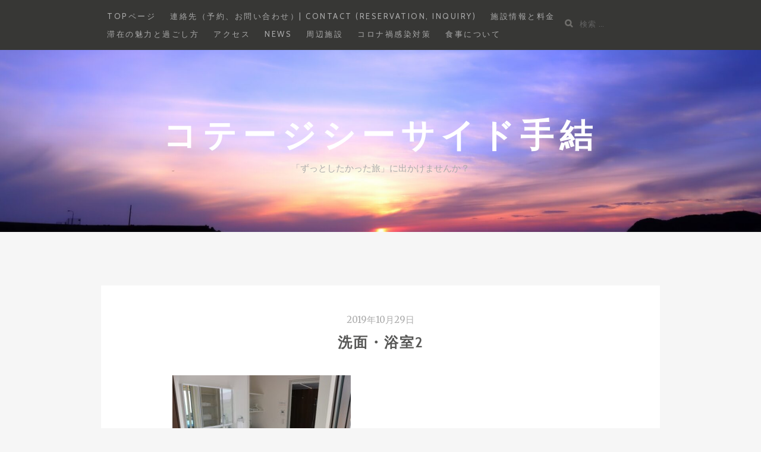

--- FILE ---
content_type: text/html; charset=UTF-8
request_url: https://www.seasidekochi.com/%E6%B4%97%E9%9D%A2%E3%83%BB%E6%B5%B4%E5%AE%A42
body_size: 10633
content:
<!DOCTYPE html>
<html dir="ltr" lang="ja" prefix="og: https://ogp.me/ns#">
<head>
		<meta charset="UTF-8">
	<meta name="viewport" content="width=device-width, initial-scale=1">
	<link rel="profile" href="http://gmpg.org/xfn/11">
	<link rel="pingback" href="https://www.seasidekochi.com/xmlrpc.php">

		<title>洗面・浴室2 | コテージシーサイド手結</title>

		<!-- All in One SEO 4.9.3 - aioseo.com -->
	<meta name="robots" content="max-image-preview:large" />
	<meta name="author" content="つちばし薬局"/>
	<link rel="canonical" href="https://www.seasidekochi.com/%e6%b4%97%e9%9d%a2%e3%83%bb%e6%b5%b4%e5%ae%a42" />
	<meta name="generator" content="All in One SEO (AIOSEO) 4.9.3" />
		<meta property="og:locale" content="ja_JP" />
		<meta property="og:site_name" content="コテージシーサイド手結 | 「ずっとしたかった旅」に出かけませんか？" />
		<meta property="og:type" content="article" />
		<meta property="og:title" content="洗面・浴室2 | コテージシーサイド手結" />
		<meta property="og:url" content="https://www.seasidekochi.com/%e6%b4%97%e9%9d%a2%e3%83%bb%e6%b5%b4%e5%ae%a42" />
		<meta property="article:published_time" content="2019-10-29T03:45:51+00:00" />
		<meta property="article:modified_time" content="2019-10-29T03:45:51+00:00" />
		<meta name="twitter:card" content="summary" />
		<meta name="twitter:title" content="洗面・浴室2 | コテージシーサイド手結" />
		<script type="application/ld+json" class="aioseo-schema">
			{"@context":"https:\/\/schema.org","@graph":[{"@type":"BreadcrumbList","@id":"https:\/\/www.seasidekochi.com\/%e6%b4%97%e9%9d%a2%e3%83%bb%e6%b5%b4%e5%ae%a42#breadcrumblist","itemListElement":[{"@type":"ListItem","@id":"https:\/\/www.seasidekochi.com#listItem","position":1,"name":"Home","item":"https:\/\/www.seasidekochi.com","nextItem":{"@type":"ListItem","@id":"https:\/\/www.seasidekochi.com\/%e6%b4%97%e9%9d%a2%e3%83%bb%e6%b5%b4%e5%ae%a42#listItem","name":"\u6d17\u9762\u30fb\u6d74\u5ba42"}},{"@type":"ListItem","@id":"https:\/\/www.seasidekochi.com\/%e6%b4%97%e9%9d%a2%e3%83%bb%e6%b5%b4%e5%ae%a42#listItem","position":2,"name":"\u6d17\u9762\u30fb\u6d74\u5ba42","previousItem":{"@type":"ListItem","@id":"https:\/\/www.seasidekochi.com#listItem","name":"Home"}}]},{"@type":"ItemPage","@id":"https:\/\/www.seasidekochi.com\/%e6%b4%97%e9%9d%a2%e3%83%bb%e6%b5%b4%e5%ae%a42#itempage","url":"https:\/\/www.seasidekochi.com\/%e6%b4%97%e9%9d%a2%e3%83%bb%e6%b5%b4%e5%ae%a42","name":"\u6d17\u9762\u30fb\u6d74\u5ba42 | \u30b3\u30c6\u30fc\u30b8\u30b7\u30fc\u30b5\u30a4\u30c9\u624b\u7d50","inLanguage":"ja","isPartOf":{"@id":"https:\/\/www.seasidekochi.com\/#website"},"breadcrumb":{"@id":"https:\/\/www.seasidekochi.com\/%e6%b4%97%e9%9d%a2%e3%83%bb%e6%b5%b4%e5%ae%a42#breadcrumblist"},"author":{"@id":"https:\/\/www.seasidekochi.com\/archives\/author\/tsuchibashi#author"},"creator":{"@id":"https:\/\/www.seasidekochi.com\/archives\/author\/tsuchibashi#author"},"datePublished":"2019-10-29T12:45:51+09:00","dateModified":"2019-10-29T12:45:51+09:00"},{"@type":"Organization","@id":"https:\/\/www.seasidekochi.com\/#organization","name":"\u30b3\u30c6\u30fc\u30b8\u30b7\u30fc\u30b5\u30a4\u30c9\u624b\u7d50","description":"\u300c\u305a\u3063\u3068\u3057\u305f\u304b\u3063\u305f\u65c5\u300d\u306b\u51fa\u304b\u3051\u307e\u305b\u3093\u304b\uff1f","url":"https:\/\/www.seasidekochi.com\/"},{"@type":"Person","@id":"https:\/\/www.seasidekochi.com\/archives\/author\/tsuchibashi#author","url":"https:\/\/www.seasidekochi.com\/archives\/author\/tsuchibashi","name":"\u3064\u3061\u3070\u3057\u85ac\u5c40","image":{"@type":"ImageObject","@id":"https:\/\/www.seasidekochi.com\/%e6%b4%97%e9%9d%a2%e3%83%bb%e6%b5%b4%e5%ae%a42#authorImage","url":"https:\/\/secure.gravatar.com\/avatar\/ad0ef767e9ac093218123187fac0688d?s=96&d=mm&r=g","width":96,"height":96,"caption":"\u3064\u3061\u3070\u3057\u85ac\u5c40"}},{"@type":"WebSite","@id":"https:\/\/www.seasidekochi.com\/#website","url":"https:\/\/www.seasidekochi.com\/","name":"\u30b3\u30c6\u30fc\u30b8\u30b7\u30fc\u30b5\u30a4\u30c9\u624b\u7d50","description":"\u300c\u305a\u3063\u3068\u3057\u305f\u304b\u3063\u305f\u65c5\u300d\u306b\u51fa\u304b\u3051\u307e\u305b\u3093\u304b\uff1f","inLanguage":"ja","publisher":{"@id":"https:\/\/www.seasidekochi.com\/#organization"}}]}
		</script>
		<!-- All in One SEO -->

<link rel='dns-prefetch' href='//www.googletagmanager.com' />
<link rel='dns-prefetch' href='//fonts.googleapis.com' />
<link rel="alternate" type="application/rss+xml" title="コテージシーサイド手結 &raquo; フィード" href="https://www.seasidekochi.com/feed" />
<link rel="alternate" type="application/rss+xml" title="コテージシーサイド手結 &raquo; コメントフィード" href="https://www.seasidekochi.com/comments/feed" />
<link rel="alternate" type="application/rss+xml" title="コテージシーサイド手結 &raquo; 洗面・浴室2 のコメントのフィード" href="https://www.seasidekochi.com/feed/?attachment_id=447" />
<script type="text/javascript">
/* <![CDATA[ */
window._wpemojiSettings = {"baseUrl":"https:\/\/s.w.org\/images\/core\/emoji\/15.0.3\/72x72\/","ext":".png","svgUrl":"https:\/\/s.w.org\/images\/core\/emoji\/15.0.3\/svg\/","svgExt":".svg","source":{"concatemoji":"https:\/\/www.seasidekochi.com\/wp-includes\/js\/wp-emoji-release.min.js?ver=6.6.4"}};
/*! This file is auto-generated */
!function(i,n){var o,s,e;function c(e){try{var t={supportTests:e,timestamp:(new Date).valueOf()};sessionStorage.setItem(o,JSON.stringify(t))}catch(e){}}function p(e,t,n){e.clearRect(0,0,e.canvas.width,e.canvas.height),e.fillText(t,0,0);var t=new Uint32Array(e.getImageData(0,0,e.canvas.width,e.canvas.height).data),r=(e.clearRect(0,0,e.canvas.width,e.canvas.height),e.fillText(n,0,0),new Uint32Array(e.getImageData(0,0,e.canvas.width,e.canvas.height).data));return t.every(function(e,t){return e===r[t]})}function u(e,t,n){switch(t){case"flag":return n(e,"\ud83c\udff3\ufe0f\u200d\u26a7\ufe0f","\ud83c\udff3\ufe0f\u200b\u26a7\ufe0f")?!1:!n(e,"\ud83c\uddfa\ud83c\uddf3","\ud83c\uddfa\u200b\ud83c\uddf3")&&!n(e,"\ud83c\udff4\udb40\udc67\udb40\udc62\udb40\udc65\udb40\udc6e\udb40\udc67\udb40\udc7f","\ud83c\udff4\u200b\udb40\udc67\u200b\udb40\udc62\u200b\udb40\udc65\u200b\udb40\udc6e\u200b\udb40\udc67\u200b\udb40\udc7f");case"emoji":return!n(e,"\ud83d\udc26\u200d\u2b1b","\ud83d\udc26\u200b\u2b1b")}return!1}function f(e,t,n){var r="undefined"!=typeof WorkerGlobalScope&&self instanceof WorkerGlobalScope?new OffscreenCanvas(300,150):i.createElement("canvas"),a=r.getContext("2d",{willReadFrequently:!0}),o=(a.textBaseline="top",a.font="600 32px Arial",{});return e.forEach(function(e){o[e]=t(a,e,n)}),o}function t(e){var t=i.createElement("script");t.src=e,t.defer=!0,i.head.appendChild(t)}"undefined"!=typeof Promise&&(o="wpEmojiSettingsSupports",s=["flag","emoji"],n.supports={everything:!0,everythingExceptFlag:!0},e=new Promise(function(e){i.addEventListener("DOMContentLoaded",e,{once:!0})}),new Promise(function(t){var n=function(){try{var e=JSON.parse(sessionStorage.getItem(o));if("object"==typeof e&&"number"==typeof e.timestamp&&(new Date).valueOf()<e.timestamp+604800&&"object"==typeof e.supportTests)return e.supportTests}catch(e){}return null}();if(!n){if("undefined"!=typeof Worker&&"undefined"!=typeof OffscreenCanvas&&"undefined"!=typeof URL&&URL.createObjectURL&&"undefined"!=typeof Blob)try{var e="postMessage("+f.toString()+"("+[JSON.stringify(s),u.toString(),p.toString()].join(",")+"));",r=new Blob([e],{type:"text/javascript"}),a=new Worker(URL.createObjectURL(r),{name:"wpTestEmojiSupports"});return void(a.onmessage=function(e){c(n=e.data),a.terminate(),t(n)})}catch(e){}c(n=f(s,u,p))}t(n)}).then(function(e){for(var t in e)n.supports[t]=e[t],n.supports.everything=n.supports.everything&&n.supports[t],"flag"!==t&&(n.supports.everythingExceptFlag=n.supports.everythingExceptFlag&&n.supports[t]);n.supports.everythingExceptFlag=n.supports.everythingExceptFlag&&!n.supports.flag,n.DOMReady=!1,n.readyCallback=function(){n.DOMReady=!0}}).then(function(){return e}).then(function(){var e;n.supports.everything||(n.readyCallback(),(e=n.source||{}).concatemoji?t(e.concatemoji):e.wpemoji&&e.twemoji&&(t(e.twemoji),t(e.wpemoji)))}))}((window,document),window._wpemojiSettings);
/* ]]> */
</script>
<style id='wp-emoji-styles-inline-css' type='text/css'>

	img.wp-smiley, img.emoji {
		display: inline !important;
		border: none !important;
		box-shadow: none !important;
		height: 1em !important;
		width: 1em !important;
		margin: 0 0.07em !important;
		vertical-align: -0.1em !important;
		background: none !important;
		padding: 0 !important;
	}
</style>
<link rel='stylesheet' id='wp-block-library-css' href='https://www.seasidekochi.com/wp-includes/css/dist/block-library/style.min.css?ver=6.6.4' type='text/css' media='all' />
<link rel='stylesheet' id='aioseo/css/src/vue/standalone/blocks/table-of-contents/global.scss-css' href='https://www.seasidekochi.com/wp-content/plugins/all-in-one-seo-pack/dist/Lite/assets/css/table-of-contents/global.e90f6d47.css?ver=4.9.3' type='text/css' media='all' />
<style id='classic-theme-styles-inline-css' type='text/css'>
/*! This file is auto-generated */
.wp-block-button__link{color:#fff;background-color:#32373c;border-radius:9999px;box-shadow:none;text-decoration:none;padding:calc(.667em + 2px) calc(1.333em + 2px);font-size:1.125em}.wp-block-file__button{background:#32373c;color:#fff;text-decoration:none}
</style>
<style id='global-styles-inline-css' type='text/css'>
:root{--wp--preset--aspect-ratio--square: 1;--wp--preset--aspect-ratio--4-3: 4/3;--wp--preset--aspect-ratio--3-4: 3/4;--wp--preset--aspect-ratio--3-2: 3/2;--wp--preset--aspect-ratio--2-3: 2/3;--wp--preset--aspect-ratio--16-9: 16/9;--wp--preset--aspect-ratio--9-16: 9/16;--wp--preset--color--black: #000000;--wp--preset--color--cyan-bluish-gray: #abb8c3;--wp--preset--color--white: #ffffff;--wp--preset--color--pale-pink: #f78da7;--wp--preset--color--vivid-red: #cf2e2e;--wp--preset--color--luminous-vivid-orange: #ff6900;--wp--preset--color--luminous-vivid-amber: #fcb900;--wp--preset--color--light-green-cyan: #7bdcb5;--wp--preset--color--vivid-green-cyan: #00d084;--wp--preset--color--pale-cyan-blue: #8ed1fc;--wp--preset--color--vivid-cyan-blue: #0693e3;--wp--preset--color--vivid-purple: #9b51e0;--wp--preset--gradient--vivid-cyan-blue-to-vivid-purple: linear-gradient(135deg,rgba(6,147,227,1) 0%,rgb(155,81,224) 100%);--wp--preset--gradient--light-green-cyan-to-vivid-green-cyan: linear-gradient(135deg,rgb(122,220,180) 0%,rgb(0,208,130) 100%);--wp--preset--gradient--luminous-vivid-amber-to-luminous-vivid-orange: linear-gradient(135deg,rgba(252,185,0,1) 0%,rgba(255,105,0,1) 100%);--wp--preset--gradient--luminous-vivid-orange-to-vivid-red: linear-gradient(135deg,rgba(255,105,0,1) 0%,rgb(207,46,46) 100%);--wp--preset--gradient--very-light-gray-to-cyan-bluish-gray: linear-gradient(135deg,rgb(238,238,238) 0%,rgb(169,184,195) 100%);--wp--preset--gradient--cool-to-warm-spectrum: linear-gradient(135deg,rgb(74,234,220) 0%,rgb(151,120,209) 20%,rgb(207,42,186) 40%,rgb(238,44,130) 60%,rgb(251,105,98) 80%,rgb(254,248,76) 100%);--wp--preset--gradient--blush-light-purple: linear-gradient(135deg,rgb(255,206,236) 0%,rgb(152,150,240) 100%);--wp--preset--gradient--blush-bordeaux: linear-gradient(135deg,rgb(254,205,165) 0%,rgb(254,45,45) 50%,rgb(107,0,62) 100%);--wp--preset--gradient--luminous-dusk: linear-gradient(135deg,rgb(255,203,112) 0%,rgb(199,81,192) 50%,rgb(65,88,208) 100%);--wp--preset--gradient--pale-ocean: linear-gradient(135deg,rgb(255,245,203) 0%,rgb(182,227,212) 50%,rgb(51,167,181) 100%);--wp--preset--gradient--electric-grass: linear-gradient(135deg,rgb(202,248,128) 0%,rgb(113,206,126) 100%);--wp--preset--gradient--midnight: linear-gradient(135deg,rgb(2,3,129) 0%,rgb(40,116,252) 100%);--wp--preset--font-size--small: 13px;--wp--preset--font-size--medium: 20px;--wp--preset--font-size--large: 36px;--wp--preset--font-size--x-large: 42px;--wp--preset--spacing--20: 0.44rem;--wp--preset--spacing--30: 0.67rem;--wp--preset--spacing--40: 1rem;--wp--preset--spacing--50: 1.5rem;--wp--preset--spacing--60: 2.25rem;--wp--preset--spacing--70: 3.38rem;--wp--preset--spacing--80: 5.06rem;--wp--preset--shadow--natural: 6px 6px 9px rgba(0, 0, 0, 0.2);--wp--preset--shadow--deep: 12px 12px 50px rgba(0, 0, 0, 0.4);--wp--preset--shadow--sharp: 6px 6px 0px rgba(0, 0, 0, 0.2);--wp--preset--shadow--outlined: 6px 6px 0px -3px rgba(255, 255, 255, 1), 6px 6px rgba(0, 0, 0, 1);--wp--preset--shadow--crisp: 6px 6px 0px rgba(0, 0, 0, 1);}:where(.is-layout-flex){gap: 0.5em;}:where(.is-layout-grid){gap: 0.5em;}body .is-layout-flex{display: flex;}.is-layout-flex{flex-wrap: wrap;align-items: center;}.is-layout-flex > :is(*, div){margin: 0;}body .is-layout-grid{display: grid;}.is-layout-grid > :is(*, div){margin: 0;}:where(.wp-block-columns.is-layout-flex){gap: 2em;}:where(.wp-block-columns.is-layout-grid){gap: 2em;}:where(.wp-block-post-template.is-layout-flex){gap: 1.25em;}:where(.wp-block-post-template.is-layout-grid){gap: 1.25em;}.has-black-color{color: var(--wp--preset--color--black) !important;}.has-cyan-bluish-gray-color{color: var(--wp--preset--color--cyan-bluish-gray) !important;}.has-white-color{color: var(--wp--preset--color--white) !important;}.has-pale-pink-color{color: var(--wp--preset--color--pale-pink) !important;}.has-vivid-red-color{color: var(--wp--preset--color--vivid-red) !important;}.has-luminous-vivid-orange-color{color: var(--wp--preset--color--luminous-vivid-orange) !important;}.has-luminous-vivid-amber-color{color: var(--wp--preset--color--luminous-vivid-amber) !important;}.has-light-green-cyan-color{color: var(--wp--preset--color--light-green-cyan) !important;}.has-vivid-green-cyan-color{color: var(--wp--preset--color--vivid-green-cyan) !important;}.has-pale-cyan-blue-color{color: var(--wp--preset--color--pale-cyan-blue) !important;}.has-vivid-cyan-blue-color{color: var(--wp--preset--color--vivid-cyan-blue) !important;}.has-vivid-purple-color{color: var(--wp--preset--color--vivid-purple) !important;}.has-black-background-color{background-color: var(--wp--preset--color--black) !important;}.has-cyan-bluish-gray-background-color{background-color: var(--wp--preset--color--cyan-bluish-gray) !important;}.has-white-background-color{background-color: var(--wp--preset--color--white) !important;}.has-pale-pink-background-color{background-color: var(--wp--preset--color--pale-pink) !important;}.has-vivid-red-background-color{background-color: var(--wp--preset--color--vivid-red) !important;}.has-luminous-vivid-orange-background-color{background-color: var(--wp--preset--color--luminous-vivid-orange) !important;}.has-luminous-vivid-amber-background-color{background-color: var(--wp--preset--color--luminous-vivid-amber) !important;}.has-light-green-cyan-background-color{background-color: var(--wp--preset--color--light-green-cyan) !important;}.has-vivid-green-cyan-background-color{background-color: var(--wp--preset--color--vivid-green-cyan) !important;}.has-pale-cyan-blue-background-color{background-color: var(--wp--preset--color--pale-cyan-blue) !important;}.has-vivid-cyan-blue-background-color{background-color: var(--wp--preset--color--vivid-cyan-blue) !important;}.has-vivid-purple-background-color{background-color: var(--wp--preset--color--vivid-purple) !important;}.has-black-border-color{border-color: var(--wp--preset--color--black) !important;}.has-cyan-bluish-gray-border-color{border-color: var(--wp--preset--color--cyan-bluish-gray) !important;}.has-white-border-color{border-color: var(--wp--preset--color--white) !important;}.has-pale-pink-border-color{border-color: var(--wp--preset--color--pale-pink) !important;}.has-vivid-red-border-color{border-color: var(--wp--preset--color--vivid-red) !important;}.has-luminous-vivid-orange-border-color{border-color: var(--wp--preset--color--luminous-vivid-orange) !important;}.has-luminous-vivid-amber-border-color{border-color: var(--wp--preset--color--luminous-vivid-amber) !important;}.has-light-green-cyan-border-color{border-color: var(--wp--preset--color--light-green-cyan) !important;}.has-vivid-green-cyan-border-color{border-color: var(--wp--preset--color--vivid-green-cyan) !important;}.has-pale-cyan-blue-border-color{border-color: var(--wp--preset--color--pale-cyan-blue) !important;}.has-vivid-cyan-blue-border-color{border-color: var(--wp--preset--color--vivid-cyan-blue) !important;}.has-vivid-purple-border-color{border-color: var(--wp--preset--color--vivid-purple) !important;}.has-vivid-cyan-blue-to-vivid-purple-gradient-background{background: var(--wp--preset--gradient--vivid-cyan-blue-to-vivid-purple) !important;}.has-light-green-cyan-to-vivid-green-cyan-gradient-background{background: var(--wp--preset--gradient--light-green-cyan-to-vivid-green-cyan) !important;}.has-luminous-vivid-amber-to-luminous-vivid-orange-gradient-background{background: var(--wp--preset--gradient--luminous-vivid-amber-to-luminous-vivid-orange) !important;}.has-luminous-vivid-orange-to-vivid-red-gradient-background{background: var(--wp--preset--gradient--luminous-vivid-orange-to-vivid-red) !important;}.has-very-light-gray-to-cyan-bluish-gray-gradient-background{background: var(--wp--preset--gradient--very-light-gray-to-cyan-bluish-gray) !important;}.has-cool-to-warm-spectrum-gradient-background{background: var(--wp--preset--gradient--cool-to-warm-spectrum) !important;}.has-blush-light-purple-gradient-background{background: var(--wp--preset--gradient--blush-light-purple) !important;}.has-blush-bordeaux-gradient-background{background: var(--wp--preset--gradient--blush-bordeaux) !important;}.has-luminous-dusk-gradient-background{background: var(--wp--preset--gradient--luminous-dusk) !important;}.has-pale-ocean-gradient-background{background: var(--wp--preset--gradient--pale-ocean) !important;}.has-electric-grass-gradient-background{background: var(--wp--preset--gradient--electric-grass) !important;}.has-midnight-gradient-background{background: var(--wp--preset--gradient--midnight) !important;}.has-small-font-size{font-size: var(--wp--preset--font-size--small) !important;}.has-medium-font-size{font-size: var(--wp--preset--font-size--medium) !important;}.has-large-font-size{font-size: var(--wp--preset--font-size--large) !important;}.has-x-large-font-size{font-size: var(--wp--preset--font-size--x-large) !important;}
:where(.wp-block-post-template.is-layout-flex){gap: 1.25em;}:where(.wp-block-post-template.is-layout-grid){gap: 1.25em;}
:where(.wp-block-columns.is-layout-flex){gap: 2em;}:where(.wp-block-columns.is-layout-grid){gap: 2em;}
:root :where(.wp-block-pullquote){font-size: 1.5em;line-height: 1.6;}
</style>
<link rel='stylesheet' id='contact-form-7-css' href='https://www.seasidekochi.com/wp-content/plugins/contact-form-7/includes/css/styles.css?ver=6.0.6' type='text/css' media='all' />
<link rel='stylesheet' id='bootstrap-css-css' href='https://www.seasidekochi.com/wp-content/themes/zillah/css/bootstrap.min.css?ver=v3.3.6' type='text/css' media='all' />
<link rel='stylesheet' id='zillah-style-css' href='https://www.seasidekochi.com/wp-content/themes/zillah/style.css?ver=6.6.4' type='text/css' media='all' />
<style id='zillah-style-inline-css' type='text/css'>

				.header-inner-site-branding {
						background-image: url(https://www.seasidekochi.com/wp-content/uploads/2022/01/cropped-22256102_m.jpeg);
				}
</style>
<link rel='stylesheet' id='zillah-fonts-css' href='//fonts.googleapis.com/css?family=Merriweather%3A400%2C300%7CCabin%3A400%2C500%2C600%2C700%7CLato%3A400%2C900%2C700&#038;subset=latin%2Clatin-ext' type='text/css' media='all' />
<link rel='stylesheet' id='font-awesome-css' href='https://www.seasidekochi.com/wp-content/themes/zillah/css/font-awesome.min.css?ver=v4.5.0' type='text/css' media='' />
<script type="text/javascript" src="https://www.seasidekochi.com/wp-includes/js/jquery/jquery.min.js?ver=3.7.1" id="jquery-core-js"></script>
<script type="text/javascript" src="https://www.seasidekochi.com/wp-includes/js/jquery/jquery-migrate.min.js?ver=3.4.1" id="jquery-migrate-js"></script>

<!-- Site Kit によって追加された Google タグ（gtag.js）スニペット -->
<!-- Google アナリティクス スニペット (Site Kit が追加) -->
<script type="text/javascript" src="https://www.googletagmanager.com/gtag/js?id=GT-NM2CFCT" id="google_gtagjs-js" async></script>
<script type="text/javascript" id="google_gtagjs-js-after">
/* <![CDATA[ */
window.dataLayer = window.dataLayer || [];function gtag(){dataLayer.push(arguments);}
gtag("set","linker",{"domains":["www.seasidekochi.com"]});
gtag("js", new Date());
gtag("set", "developer_id.dZTNiMT", true);
gtag("config", "GT-NM2CFCT");
/* ]]> */
</script>
<link rel="https://api.w.org/" href="https://www.seasidekochi.com/wp-json/" /><link rel="alternate" title="JSON" type="application/json" href="https://www.seasidekochi.com/wp-json/wp/v2/media/447" /><link rel="EditURI" type="application/rsd+xml" title="RSD" href="https://www.seasidekochi.com/xmlrpc.php?rsd" />
<meta name="generator" content="WordPress 6.6.4" />
<link rel='shortlink' href='https://www.seasidekochi.com/?p=447' />
<link rel="alternate" title="oEmbed (JSON)" type="application/json+oembed" href="https://www.seasidekochi.com/wp-json/oembed/1.0/embed?url=https%3A%2F%2Fwww.seasidekochi.com%2F%25e6%25b4%2597%25e9%259d%25a2%25e3%2583%25bb%25e6%25b5%25b4%25e5%25ae%25a42" />
<link rel="alternate" title="oEmbed (XML)" type="text/xml+oembed" href="https://www.seasidekochi.com/wp-json/oembed/1.0/embed?url=https%3A%2F%2Fwww.seasidekochi.com%2F%25e6%25b4%2597%25e9%259d%25a2%25e3%2583%25bb%25e6%25b5%25b4%25e5%25ae%25a42&#038;format=xml" />
<meta name="generator" content="Site Kit by Google 1.170.0" /><style id="zillah_customizr_pallete" type="text/css">
				.site-title a, .site-title a:visited {
					color: #ffffff
				}
			
			body {
				font-size: 16px;
			}
		</style><style type="text/css">.recentcomments a{display:inline !important;padding:0 !important;margin:0 !important;}</style></head>
<body class="attachment attachment-template-default single single-attachment postid-447 attachmentid-447 attachment-jpeg">
<div id="page" class="site">
	<a class="skip-link screen-reader-text" href="#main">コンテンツへスキップ</a>
		<header id="masthead" class="site-header" role="banner">

		<div class="header-inner-top">
			<div class="container container-header">
				<div class="header-inner">

					<div class="main-navigation-wrap">

						<div class="main-navigation-wrap-inner
						 no-social-menu						">

							
							<nav id="site-navigation" class="main-navigation" role="navigation">
								<div class="menu-footermenu-container"><ul id="primary-menu" class="menu"><li id="menu-item-294" class="menu-item menu-item-type-post_type menu-item-object-page menu-item-home menu-item-294"><a href="https://www.seasidekochi.com/">Topページ</a></li>
<li id="menu-item-295" class="menu-item menu-item-type-post_type menu-item-object-page menu-item-295"><a href="https://www.seasidekochi.com/contact">連絡先（予約、お問い合わせ）| Contact (reservation, inquiry)</a></li>
<li id="menu-item-296" class="menu-item menu-item-type-post_type menu-item-object-page menu-item-296"><a href="https://www.seasidekochi.com/facility">施設情報と料金</a></li>
<li id="menu-item-624" class="menu-item menu-item-type-post_type menu-item-object-page menu-item-624"><a href="https://www.seasidekochi.com/stay">滞在の魅力と過ごし方</a></li>
<li id="menu-item-299" class="menu-item menu-item-type-post_type menu-item-object-page menu-item-299"><a href="https://www.seasidekochi.com/access">アクセス</a></li>
<li id="menu-item-292" class="menu-item menu-item-type-post_type menu-item-object-page current_page_parent menu-item-292"><a href="https://www.seasidekochi.com/news">News</a></li>
<li id="menu-item-298" class="menu-item menu-item-type-post_type menu-item-object-page menu-item-298"><a href="https://www.seasidekochi.com/neighborhood">周辺施設</a></li>
<li id="menu-item-622" class="menu-item menu-item-type-post_type menu-item-object-page menu-item-622"><a href="https://www.seasidekochi.com/facility/infection-control">コロナ禍感染対策</a></li>
<li id="menu-item-685" class="menu-item menu-item-type-post_type menu-item-object-page menu-item-685"><a href="https://www.seasidekochi.com/%e9%a3%9f%e4%ba%8b%e3%81%ab%e3%81%a4%e3%81%84%e3%81%a6">食事について</a></li>
</ul></div>							</nav><!-- #site-navigation -->

							<div class="menu-toggle-button-wrap">
								<button class="menu-toggle" aria-controls="primary-menu" aria-expanded="false"><i class="fa fa-bars"></i></button>
							</div>

							<div class="header-search">
								
<form role="search" method="get" class="search-form search-toggle" action="https://www.seasidekochi.com/">
	<label>
		<span class="screen-reader-text">検索:</span>
		<input type="search" class="search-field" placeholder="検索 &hellip;" value="" name="s" title="">
	</label>
	<input type="submit" class="search-submit" value="検索">
</form>
							</div>

						</div>
					</div>
				</div><!-- .container-header -->
			</div>
		</div>

		<div class="header-inner-site-branding header-logo-wrap-single">
			<div class="container container-header-logo">
								<div class="site-branding-wrap">
					<div class="site-branding">
						<div class="header-logo-wrap"><div class="header-title-wrap">				<p class="site-title"><a href="https://www.seasidekochi.com/" rel="home">コテージシーサイド手結</a></p>
				</div>			<p class="site-description">「ずっとしたかった旅」に出かけませんか？</p>
			</div>					</div><!-- .site-branding -->
				</div>
							</div><!-- .container-header-logo -->
		</div>

	</header><!-- #masthead -->
	
	
		<div id="content" class="site-content">
		<div class="container">
			
	<div class="content-wrap">

		<div id="primary" class="content-area">
			<main id="main" class="site-main" role="main">

			
<article id="post-447" class="article entry-content-wrap post-447 attachment type-attachment status-inherit hentry">

	<header class="entry-header">
		<div class="content-inner-wrap">
			<span class="posted-on"><a href="https://www.seasidekochi.com/%e6%b4%97%e9%9d%a2%e3%83%bb%e6%b5%b4%e5%ae%a42" rel="bookmark"><time class="entry-date published updated" datetime="2019-10-29T12:45:51+09:00" itemprop="dateModified">2019年10月29日</time><meta itemprop="datePublished" content="2019年10月29日"></a></span><h1 class="entry-title">洗面・浴室2</h1>		</div>
	</header><!-- .entry-header -->

	
		<div class="entry-content">
		<div class="content-inner-wrap">
						<p class="attachment"><a href='https://www.seasidekochi.com/wp-content/uploads/2019/10/洗面・浴室2.jpg'><img fetchpriority="high" decoding="async" width="300" height="200" src="https://www.seasidekochi.com/wp-content/uploads/2019/10/洗面・浴室2-300x200.jpg" class="attachment-medium size-medium" alt="" srcset="https://www.seasidekochi.com/wp-content/uploads/2019/10/洗面・浴室2-300x200.jpg 300w, https://www.seasidekochi.com/wp-content/uploads/2019/10/洗面・浴室2-768x512.jpg 768w, https://www.seasidekochi.com/wp-content/uploads/2019/10/洗面・浴室2-700x467.jpg 700w" sizes="(max-width: 300px) 100vw, 300px" /></a></p>
					</div>
	</div><!-- .entry-content -->
	
	<footer class="entry-footer">
		<div class="content-inner-wrap">
					</div>
	</footer><!-- .entry-footer -->

</article><!-- #post-## -->

<div class="author-details-wrap"><div class="content-inner-wrap"><div class="author-details-img-wrap"><img alt='' src='https://secure.gravatar.com/avatar/ad0ef767e9ac093218123187fac0688d?s=100&#038;d=mm&#038;r=g' srcset='https://secure.gravatar.com/avatar/ad0ef767e9ac093218123187fac0688d?s=200&#038;d=mm&#038;r=g 2x' class='avatar avatar-100 photo' height='100' width='100' decoding='async'/></div><div class="author-details-title" itemprop="author"><a href="https://www.seasidekochi.com/archives/author/tsuchibashi" title="つちばし薬局 政岡">つちばし薬局 政岡</a></div></div></div>
	<nav class="navigation post-navigation" aria-label="投稿">
		<h2 class="screen-reader-text">投稿ナビゲーション</h2>
		<div class="nav-links"><div class="nav-previous"><a href="https://www.seasidekochi.com/%e6%b4%97%e9%9d%a2%e3%83%bb%e6%b5%b4%e5%ae%a42" rel="prev"><span class="post-title">洗面・浴室2</span></a></div></div>
	</nav><div class="comments-area-wrap">
<div id="comments" class="comments-area">
	
		<div id="respond" class="comment-respond">
		<h3 id="reply-title" class="comment-reply-title">コメントを残す <small><a rel="nofollow" id="cancel-comment-reply-link" href="/%E6%B4%97%E9%9D%A2%E3%83%BB%E6%B5%B4%E5%AE%A42#respond" style="display:none;">コメントをキャンセル</a></small></h3><form action="https://www.seasidekochi.com/wp-comments-post.php" method="post" id="commentform" class="comment-form" novalidate><p class="comment-notes"><span id="email-notes">メールアドレスが公開されることはありません。</span> <span class="required-field-message"><span class="required">※</span> が付いている欄は必須項目です</span></p><p class="comment-form-comment"><label for="comment">コメント <span class="required">※</span></label> <textarea id="comment" name="comment" cols="45" rows="8" maxlength="65525" required></textarea></p><p class="comment-form-author"><label for="author">名前 <span class="required">※</span></label> <input id="author" name="author" type="text" value="" size="30" maxlength="245" autocomplete="name" required /></p>
<p class="comment-form-email"><label for="email">メール <span class="required">※</span></label> <input id="email" name="email" type="email" value="" size="30" maxlength="100" aria-describedby="email-notes" autocomplete="email" required /></p>
<p class="comment-form-url"><label for="url">サイト</label> <input id="url" name="url" type="url" value="" size="30" maxlength="200" autocomplete="url" /></p>
<p class="form-submit"><input name="submit" type="submit" id="submit" class="submit" value="コメントを送信" /> <input type='hidden' name='comment_post_ID' value='447' id='comment_post_ID' />
<input type='hidden' name='comment_parent' id='comment_parent' value='0' />
</p></form>	</div><!-- #respond -->
	
	</div><!-- #comments -->
</div>
			</main><!-- #main -->
		</div><!-- #primary -->

	</div><!-- .content-wrap -->


					</div><!-- .container -->
	</div><!-- #content -->
	
		<footer id="colophon" class="site-footer" role="contentinfo">
		
		
			<div class="container container-footer">

				<div class="footer-inner">
					<div class="row">
						<div class="col-sm-4">
							<section id="pages-3" class="widget widget_pages"><h2 class="widget-title">メニュー</h2>
			<ul>
				<li class="page_item page-item-307"><a href="https://www.seasidekochi.com/en">Holiday Homes in Kochi Prefecture_English</a></li>
<li class="page_item page-item-206"><a href="https://www.seasidekochi.com/news">News</a></li>
<li class="page_item page-item-2"><a href="https://www.seasidekochi.com/access">アクセス</a></li>
<li class="page_item page-item-203"><a href="https://www.seasidekochi.com/photogallery">フォトギャラリー</a></li>
<li class="page_item page-item-25"><a href="https://www.seasidekochi.com/neighborhood">周辺施設</a></li>
<li class="page_item page-item-35 page_item_has_children"><a href="https://www.seasidekochi.com/facility">施設情報と料金</a>
<ul class='children'>
	<li class="page_item page-item-597"><a href="https://www.seasidekochi.com/facility/infection-control">コロナ禍感染対策</a></li>
</ul>
</li>
<li class="page_item page-item-32"><a href="https://www.seasidekochi.com/stay">滞在の魅力と過ごし方</a></li>
<li class="page_item page-item-150"><a href="https://www.seasidekochi.com/contact">連絡先（予約、お問い合わせ）| Contact (reservation, inquiry)</a></li>
<li class="page_item page-item-286"><a href="https://www.seasidekochi.com/company">運営会社</a></li>
<li class="page_item page-item-672"><a href="https://www.seasidekochi.com/%e9%a3%9f%e4%ba%8b%e3%81%ab%e3%81%a4%e3%81%84%e3%81%a6">食事について</a></li>
<li class="page_item page-item-185"><a href="https://www.seasidekochi.com/">高知の貸別荘で極上の海辺の休日</a></li>
			</ul>

			</section>						</div>

						<div class="col-sm-4">
													</div>

						<div class="col-sm-4">
													</div>
					</div>
				</div>
			</div> <!-- .container-footer -->

		
		<div class="site-info">
			<div class="container container-footer-info"">

				<div class="footer-copyright">
					Proudly powered by <a href="http://wordpress.org/" rel="nofollow">WordPress</a>					<span class="sep"> | </span>
					Theme Zillah by <a href="http://themeisle.com/" rel="nofollow">Themeisle (テーマアイル)</a>				</div>
				<div class="footer-back-top"">
					<a href="#" id="to-top" class="to-top">トップへ戻る <i class="fa fa-angle-double-up" aria-hidden="true"></i></a>
				</div>
			</div>
		</div><!-- .site-info -->

			</footer><!-- #colophon -->
	</div><!-- #page -->

<script type="text/javascript" src="https://www.seasidekochi.com/wp-includes/js/dist/hooks.min.js?ver=2810c76e705dd1a53b18" id="wp-hooks-js"></script>
<script type="text/javascript" src="https://www.seasidekochi.com/wp-includes/js/dist/i18n.min.js?ver=5e580eb46a90c2b997e6" id="wp-i18n-js"></script>
<script type="text/javascript" id="wp-i18n-js-after">
/* <![CDATA[ */
wp.i18n.setLocaleData( { 'text direction\u0004ltr': [ 'ltr' ] } );
/* ]]> */
</script>
<script type="text/javascript" src="https://www.seasidekochi.com/wp-content/plugins/contact-form-7/includes/swv/js/index.js?ver=6.0.6" id="swv-js"></script>
<script type="text/javascript" id="contact-form-7-js-translations">
/* <![CDATA[ */
( function( domain, translations ) {
	var localeData = translations.locale_data[ domain ] || translations.locale_data.messages;
	localeData[""].domain = domain;
	wp.i18n.setLocaleData( localeData, domain );
} )( "contact-form-7", {"translation-revision-date":"2025-04-11 06:42:50+0000","generator":"GlotPress\/4.0.1","domain":"messages","locale_data":{"messages":{"":{"domain":"messages","plural-forms":"nplurals=1; plural=0;","lang":"ja_JP"},"This contact form is placed in the wrong place.":["\u3053\u306e\u30b3\u30f3\u30bf\u30af\u30c8\u30d5\u30a9\u30fc\u30e0\u306f\u9593\u9055\u3063\u305f\u4f4d\u7f6e\u306b\u7f6e\u304b\u308c\u3066\u3044\u307e\u3059\u3002"],"Error:":["\u30a8\u30e9\u30fc:"]}},"comment":{"reference":"includes\/js\/index.js"}} );
/* ]]> */
</script>
<script type="text/javascript" id="contact-form-7-js-before">
/* <![CDATA[ */
var wpcf7 = {
    "api": {
        "root": "https:\/\/www.seasidekochi.com\/wp-json\/",
        "namespace": "contact-form-7\/v1"
    }
};
/* ]]> */
</script>
<script type="text/javascript" src="https://www.seasidekochi.com/wp-content/plugins/contact-form-7/includes/js/index.js?ver=6.0.6" id="contact-form-7-js"></script>
<script type="text/javascript" src="https://www.seasidekochi.com/wp-content/themes/zillah/js/bootstrap.min.js?ver=20130116" id="bootstrap-js-js"></script>
<script type="text/javascript" id="zillah-functions-js-js-extra">
/* <![CDATA[ */
var screenReaderText = {"expand":"<span class=\"screen-reader-text\">\u30b5\u30d6\u30e1\u30cb\u30e5\u30fc\u3092\u5c55\u958b<\/span>","collapse":"<span class=\"screen-reader-text\">\u30b5\u30d6\u30e1\u30cb\u30e5\u30fc\u3092\u9589\u3058\u308b<\/span>"};
/* ]]> */
</script>
<script type="text/javascript" src="https://www.seasidekochi.com/wp-content/themes/zillah/js/functions.js?ver=20151217" id="zillah-functions-js-js"></script>
<script type="text/javascript" src="https://www.seasidekochi.com/wp-content/themes/zillah/js/skip-link-focus-fix.js?ver=20151215" id="zillah-skip-link-focus-fix-js"></script>
<script type="text/javascript" src="https://www.seasidekochi.com/wp-includes/js/comment-reply.min.js?ver=6.6.4" id="comment-reply-js" async="async" data-wp-strategy="async"></script>

</body>
</html>
